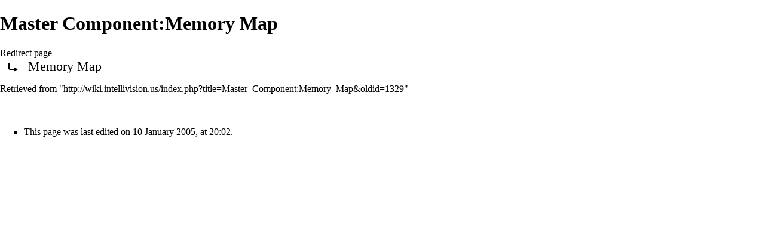

--- FILE ---
content_type: text/javascript; charset=utf-8
request_url: http://wiki.intellivision.us/load.php?debug=false&lang=en&modules=startup&only=scripts&printable=1&skin=vector
body_size: 6312
content:
window.mwPerformance=(window.performance&&performance.mark)?performance:{mark:function(){}};window.mwNow=(function(){var perf=window.performance,navStart=perf&&perf.timing&&perf.timing.navigationStart;return navStart&&typeof perf.now==='function'?function(){return navStart+perf.now();}:function(){return Date.now();};}());window.isCompatible=function(str){var ua=str||navigator.userAgent;return!!((function(){'use strict';return!this&&!!Function.prototype.bind&&!!window.JSON;}())&&'querySelector'in document&&'localStorage'in window&&'addEventListener'in window&&!(ua.match(/webOS\/1\.[0-4]|SymbianOS|Series60|NetFront|Opera Mini|S40OviBrowser|MeeGo|Android.+Glass|^Mozilla\/5\.0 .+ Gecko\/$|googleweblight/)||ua.match(/PlayStation/i)));};(function(){var NORLQ,script;if(!isCompatible()){document.documentElement.className=document.documentElement.className.replace(/(^|\s)client-js(\s|$)/,'$1client-nojs$2');NORLQ=window.NORLQ||[];while(NORLQ.length){NORLQ.shift()();}window.NORLQ={push:function(
fn){fn();}};window.RLQ={push:function(){}};return;}function startUp(){mw.config=new mw.Map(true);mw.loader.addSource({"local":"/load.php"});mw.loader.register([["site","13j2ruy",[1]],["site.styles","187f6ai",[],"site"],["noscript","129g5vn",[],"noscript"],["filepage","0syowe0"],["user.groups","1n9dtpu",[5]],["user","05czsne",[6],"user"],["user.styles","01u6v00",[],"user"],["user.defaults","0nhfidf"],["user.options","0bhc5ha",[7],"private"],["user.tokens","0h4cemy",[],"private"],["mediawiki.language.data","14i3h1c",[176]],["mediawiki.skinning.elements","1vlb2n3"],["mediawiki.skinning.content","1ymxxi7"],["mediawiki.skinning.interface","1y04jp4"],["mediawiki.skinning.content.parsoid","177olco"],["mediawiki.skinning.content.externallinks","14zbbg1"],["jquery.accessKeyLabel","0mv13ci",[25,133]],["jquery.appear","1cx76dt"],["jquery.async","1lu80gd"],["jquery.autoEllipsis","11ycr2u",[37]],["jquery.badge","1h1jwwj",[173]],["jquery.byteLength","1th9leq"],["jquery.byteLimit","1jkpmsc",[21]],[
"jquery.checkboxShiftClick","1dzj23z"],["jquery.chosen","1ee6u67"],["jquery.client","1i6zbo6"],["jquery.color","05xcylx",[27]],["jquery.colorUtil","1rzw3iq"],["jquery.confirmable","0pn08l3",[177]],["jquery.cookie","0t2ipu6"],["jquery.expandableField","1tefbks"],["jquery.farbtastic","1xb2gfj",[27]],["jquery.footHovzer","01n1ki6"],["jquery.form","1s8igsb"],["jquery.fullscreen","0lb0b3v"],["jquery.getAttrs","0bns90k"],["jquery.hidpi","08ifv74"],["jquery.highlightText","0fu8uqc",[133]],["jquery.hoverIntent","1rgqsdp"],["jquery.i18n","164btto",[175]],["jquery.localize","028nt60"],["jquery.makeCollapsible","06sisd0"],["jquery.mockjax","0et1oxy"],["jquery.mw-jump","1cl18bo"],["jquery.placeholder","0brlul4"],["jquery.qunit","18jtlmm"],["jquery.spinner","17e8py4"],["jquery.jStorage","0w059z7"],["jquery.suggestions","1w0mfc4",[37]],["jquery.tabIndex","12y6skp"],["jquery.tablesorter","0he95j7",[133,178]],["jquery.textSelection","1qfugot",[25]],["jquery.throttle-debounce","188goz6"],[
"jquery.xmldom","03afj4d"],["jquery.tipsy","1qgvqg7"],["jquery.ui.core","0pbo1tf",[56],"jquery.ui"],["jquery.ui.core.styles","03f7l89",[],"jquery.ui"],["jquery.ui.accordion","0rsc2z6",[55,75],"jquery.ui"],["jquery.ui.autocomplete","01uca7v",[64],"jquery.ui"],["jquery.ui.button","1jf3ite",[55,75],"jquery.ui"],["jquery.ui.datepicker","1ebnq15",[55],"jquery.ui"],["jquery.ui.dialog","01ii4g6",[59,62,66,68],"jquery.ui"],["jquery.ui.draggable","0whyiws",[55,65],"jquery.ui"],["jquery.ui.droppable","0lye249",[62],"jquery.ui"],["jquery.ui.menu","0pvnbqg",[55,66,75],"jquery.ui"],["jquery.ui.mouse","0y8kctc",[75],"jquery.ui"],["jquery.ui.position","0hmgr21",[],"jquery.ui"],["jquery.ui.progressbar","16lk0e6",[55,75],"jquery.ui"],["jquery.ui.resizable","0ytg8cb",[55,65],"jquery.ui"],["jquery.ui.selectable","1v0fle0",[55,65],"jquery.ui"],["jquery.ui.slider","1w1j0pg",[55,65],"jquery.ui"],["jquery.ui.sortable","0aw5ohs",[55,65],"jquery.ui"],["jquery.ui.spinner","1kk5eho",[59],"jquery.ui"],[
"jquery.ui.tabs","0foj1dj",[55,75],"jquery.ui"],["jquery.ui.tooltip","0gjaw1z",[55,66,75],"jquery.ui"],["jquery.ui.widget","1u2gqxk",[],"jquery.ui"],["jquery.effects.core","1sijil7",[],"jquery.ui"],["jquery.effects.blind","1balmv6",[76],"jquery.ui"],["jquery.effects.bounce","06n48f2",[76],"jquery.ui"],["jquery.effects.clip","0slys1r",[76],"jquery.ui"],["jquery.effects.drop","18ci7k7",[76],"jquery.ui"],["jquery.effects.explode","1ng248o",[76],"jquery.ui"],["jquery.effects.fade","1kslcw6",[76],"jquery.ui"],["jquery.effects.fold","0w0xz3e",[76],"jquery.ui"],["jquery.effects.highlight","07en3qc",[76],"jquery.ui"],["jquery.effects.pulsate","193gfvg",[76],"jquery.ui"],["jquery.effects.scale","17diqfo",[76],"jquery.ui"],["jquery.effects.shake","00vz5nz",[76],"jquery.ui"],["jquery.effects.slide","1658880",[76],"jquery.ui"],["jquery.effects.transfer","09x4nna",[76],"jquery.ui"],["json","1n9dtpu"],["moment","0lz07pg",[173]],["mediawiki.apihelp","1okfbcv"],["mediawiki.template","0kamkkv"],[
"mediawiki.template.mustache","1pcx2rf",[93]],["mediawiki.template.regexp","1rtelyx",[93]],["mediawiki.apipretty","0yej96l"],["mediawiki.api","1o0h4nc",[150,9]],["mediawiki.api.category","04xm776",[138,97]],["mediawiki.api.edit","1ykqtdw",[138,148]],["mediawiki.api.login","01zauou",[97]],["mediawiki.api.options","1vxqmbc",[97]],["mediawiki.api.parse","0nk49si",[97]],["mediawiki.api.upload","1mpdfs8",[99]],["mediawiki.api.user","02ac260",[97]],["mediawiki.api.watch","0pwuh7l",[97]],["mediawiki.api.messages","07unpbg",[97]],["mediawiki.api.rollback","046wzem",[97]],["mediawiki.content.json","10nwnkv"],["mediawiki.confirmCloseWindow","1v98kuf"],["mediawiki.debug","1sr82i3",[32]],["mediawiki.diff.styles","15tgjb3"],["mediawiki.feedback","0lba8ck",[138,127,273]],["mediawiki.feedlink","1u6rajs"],["mediawiki.filewarning","1su2f7q",[269]],["mediawiki.ForeignApi","095p5us",[116]],["mediawiki.ForeignApi.core","1ktwgf0",[97,265]],["mediawiki.helplink","0lhs2iy"],["mediawiki.hidpi","05j1ev2",[36],
null,null,"return'srcset'in new Image();"],["mediawiki.hlist","1gg9f01"],["mediawiki.htmlform","1dzqpl4",[22,133]],["mediawiki.htmlform.checker","14vmj4p",[52]],["mediawiki.htmlform.ooui","06np2gd",[269]],["mediawiki.htmlform.styles","0ffd4wd"],["mediawiki.htmlform.ooui.styles","0kn7m8g"],["mediawiki.icon","0v19axl"],["mediawiki.inspect","0fcbyxd",[21,133]],["mediawiki.messagePoster","0zkcoap",[115]],["mediawiki.messagePoster.wikitext","1u7dpve",[99,127]],["mediawiki.notification","0nbps2c",[150]],["mediawiki.notify","1ge2m22"],["mediawiki.notification.convertmessagebox","0fc3ocb",[129]],["mediawiki.notification.convertmessagebox.styles","1u1115c"],["mediawiki.RegExp","14dw2yi"],["mediawiki.pager.tablePager","18wqpv6"],["mediawiki.searchSuggest","1midrwk",[35,48,97]],["mediawiki.sectionAnchor","08g7v6n"],["mediawiki.storage","0q6hj1d"],["mediawiki.Title","0hlat5s",[21,150]],["mediawiki.Upload","11desii",[103]],["mediawiki.ForeignUpload","1e8hov0",[115,139]],[
"mediawiki.ForeignStructuredUpload.config","0msydx9"],["mediawiki.ForeignStructuredUpload","1lpu2ah",[141,140]],["mediawiki.Upload.Dialog","111yezv",[144]],["mediawiki.Upload.BookletLayout","11f34os",[139,177,262,91,271,273]],["mediawiki.ForeignStructuredUpload.BookletLayout","1hwp3aq",[142,144,106,181,254,249]],["mediawiki.toc","1vujlsm",[154]],["mediawiki.Uri","11g17r5",[150,95]],["mediawiki.user","0qc0xog",[104,137,8]],["mediawiki.userSuggest","16c0oyh",[48,97]],["mediawiki.util","0153wcw",[16,130]],["mediawiki.viewport","0df5j41"],["mediawiki.checkboxtoggle","0f3f9sv"],["mediawiki.checkboxtoggle.styles","127kv9b"],["mediawiki.cookie","1xnke3s",[29]],["mediawiki.toolbar","10sudub",[51]],["mediawiki.experiments","1k4qr8d"],["mediawiki.action.edit","0y5xxuo",[51,158,97,251]],["mediawiki.action.edit.styles","0cdmr0i"],["mediawiki.action.edit.collapsibleFooter","0s46glt",[41,125,137]],["mediawiki.action.edit.preview","0k2711v",[33,46,51,97,111,177,269]],["mediawiki.action.history",
"0hwo2rg"],["mediawiki.action.history.styles","1p6qfmw"],["mediawiki.action.history.diff","15tgjb3"],["mediawiki.action.view.dblClickEdit","0e2xk57",[150,8]],["mediawiki.action.view.metadata","1dpnpi5"],["mediawiki.action.view.categoryPage.styles","1a79duf"],["mediawiki.action.view.postEdit","1e6zewe",[177,129]],["mediawiki.action.view.redirect","1dp0xl3",[25]],["mediawiki.action.view.redirectPage","1x5hk0e"],["mediawiki.action.view.rightClickEdit","1q5xve7"],["mediawiki.action.edit.editWarning","1y2pvkw",[51,109,177]],["mediawiki.action.view.filepage","1myjufn"],["mediawiki.language","0nu34p9",[174,10]],["mediawiki.cldr","14q3ukj",[175]],["mediawiki.libs.pluralruleparser","0s06ind"],["mediawiki.language.init","0urfouo"],["mediawiki.jqueryMsg","05it1cf",[173,150,8]],["mediawiki.language.months","0tjpghb",[173]],["mediawiki.language.names","02wxp1n",[176]],["mediawiki.language.specialCharacters","0qem0v5",[173]],["mediawiki.libs.jpegmeta","0hie33i"],["mediawiki.page.gallery","1lkm5oj",[
52,183]],["mediawiki.page.gallery.styles","11zmjrr"],["mediawiki.page.gallery.slideshow","1igeyyr",[138,97,271,286]],["mediawiki.page.ready","0n9x1py",[16,23,43]],["mediawiki.page.startup","082akzd"],["mediawiki.page.patrol.ajax","1h9cw2v",[46,138,97]],["mediawiki.page.watch.ajax","0qnxi68",[138,105,177,186]],["mediawiki.page.rollback","0lg21tl",[46,107]],["mediawiki.page.image.pagination","00k0hpx",[46,150]],["mediawiki.rcfilters.filters.base.styles","0gabx23"],["mediawiki.rcfilters.highlightCircles.seenunseen.styles","01kf08y"],["mediawiki.rcfilters.filters.dm","1pr3978",[21,147,101,148,265]],["mediawiki.rcfilters.filters.ui","0hga8xe",[41,193,268,280,282,284,286]],["mediawiki.special","1gs7mvr"],["mediawiki.special.apisandbox.styles","0qfdorx"],["mediawiki.special.apisandbox","1ng59zm",[41,97,177,252,268]],["mediawiki.special.block","1x4rihd",[120,150]],["mediawiki.special.changecredentials.js","0jisiwm",[97,122]],["mediawiki.special.changeslist","12b75ty"],[
"mediawiki.special.changeslist.enhanced","0qtxe09"],["mediawiki.special.changeslist.legend","06baczd"],["mediawiki.special.changeslist.legend.js","1bvuvtk",[41,154]],["mediawiki.special.changeslist.visitedstatus","0ggzt9d"],["mediawiki.special.comparepages.styles","087ez9g"],["mediawiki.special.contributions","1c7bn3r",[177,249]],["mediawiki.special.edittags","05k3l57",[24]],["mediawiki.special.edittags.styles","1ih8b8z"],["mediawiki.special.import","1q265tu"],["mediawiki.special.movePage","1gtb3ay",[247,251]],["mediawiki.special.movePage.styles","1fg33sv"],["mediawiki.special.pageLanguage","19ji4kr",[269]],["mediawiki.special.pagesWithProp","0kpv590"],["mediawiki.special.preferences","035tgo5",[109,173,131]],["mediawiki.special.preferences.styles","0e2wvo7"],["mediawiki.special.recentchanges","027tck4"],["mediawiki.special.search","1549a8w",[260]],["mediawiki.special.search.commonsInterwikiWidget","1w2rofd",[147,97,177]],["mediawiki.special.search.interwikiwidget.styles","14j68t6"],[
"mediawiki.special.search.styles","18umfk7"],["mediawiki.special.undelete","1i2y73g"],["mediawiki.special.unwatchedPages","04y0sx8",[138,105]],["mediawiki.special.upload","10svg3s",[46,138,97,109,177,181,224,93]],["mediawiki.special.upload.styles","0smvbpf"],["mediawiki.special.userlogin.common.styles","0z3v58w"],["mediawiki.special.userlogin.login.styles","0b4g229"],["mediawiki.special.userlogin.signup.js","1arrwp6",[97,121,177]],["mediawiki.special.userlogin.signup.styles","1or9yen"],["mediawiki.special.userrights","0xlfcdk",[131]],["mediawiki.special.watchlist","0bpywxa",[138,105,177,269]],["mediawiki.special.watchlist.styles","06jb5rs"],["mediawiki.special.version","06xp0ov"],["mediawiki.legacy.config","1mnl60d"],["mediawiki.legacy.commonPrint","01x8hze"],["mediawiki.legacy.protect","07tdyjs",[22]],["mediawiki.legacy.shared","00eqq6r"],["mediawiki.legacy.oldshared","1dftg7w"],["mediawiki.legacy.wikibits","19q5ov9"],["mediawiki.ui","0yh8wxh"],["mediawiki.ui.checkbox","03szr3w"],[
"mediawiki.ui.radio","1lbreqa"],["mediawiki.ui.anchor","0j8e3x9"],["mediawiki.ui.button","0tflfmi"],["mediawiki.ui.input","1qjpwn3"],["mediawiki.ui.icon","1dt1ucd"],["mediawiki.ui.text","1sduipy"],["mediawiki.widgets","1f6mcp0",[22,37,138,97,248,271]],["mediawiki.widgets.styles","0qtsew9"],["mediawiki.widgets.DateInputWidget","1qkn84q",[250,91,271]],["mediawiki.widgets.DateInputWidget.styles","0al0ujq"],["mediawiki.widgets.visibleByteLimit","068dx4h",[22,269]],["mediawiki.widgets.datetime","18253cd",[269,287,288]],["mediawiki.widgets.CategorySelector","1n9dtpu",[254]],["mediawiki.widgets.CategoryMultiselectWidget","1ylltm1",[115,138,271]],["mediawiki.widgets.SelectWithInputWidget","11tfrj0",[256,271]],["mediawiki.widgets.SelectWithInputWidget.styles","1ccjfib"],["mediawiki.widgets.MediaSearch","102h4mq",[115,138,271]],["mediawiki.widgets.UserInputWidget","12w11yu",[97,271]],["mediawiki.widgets.UsersMultiselectWidget","0e7fa1d",[97,271]],["mediawiki.widgets.SearchInputWidget","04dz7yu",
[135,247]],["mediawiki.widgets.SearchInputWidget.styles","1kzlaxb"],["mediawiki.widgets.StashedFileWidget","0rwzgpd",[97,269]],["es5-shim","1n9dtpu"],["dom-level2-shim","1n9dtpu"],["oojs","1vxnnb4"],["mediawiki.router","0zxcdyr",[267]],["oojs-router","0lcj8aj",[265]],["oojs-ui","1n9dtpu",[272,271,273]],["oojs-ui-core","1s6xvfr",[173,265,270,277,278,283,274,275]],["oojs-ui-core.styles","1esvts9"],["oojs-ui-widgets","18k3fuo",[269,279,287,288]],["oojs-ui-toolbars","00mp0yl",[269,288]],["oojs-ui-windows","0330nqr",[269,288]],["oojs-ui.styles.indicators","17aoo5h"],["oojs-ui.styles.textures","1g6tmt1"],["oojs-ui.styles.icons-accessibility","107dkjk"],["oojs-ui.styles.icons-alerts","1glvvz6"],["oojs-ui.styles.icons-content","0qp1opb"],["oojs-ui.styles.icons-editing-advanced","0bwwv11"],["oojs-ui.styles.icons-editing-core","18c4xkz"],["oojs-ui.styles.icons-editing-list","1uobvus"],["oojs-ui.styles.icons-editing-styling","1w3v61f"],["oojs-ui.styles.icons-interactions","1lnmk5w"],[
"oojs-ui.styles.icons-layout","0dan8rk"],["oojs-ui.styles.icons-location","0kolx3z"],["oojs-ui.styles.icons-media","1e9ongs"],["oojs-ui.styles.icons-moderation","0z4kz7d"],["oojs-ui.styles.icons-movement","00u4bsz"],["oojs-ui.styles.icons-user","0timgkz"],["oojs-ui.styles.icons-wikimedia","1hgfppp"],["skins.cologneblue","0ppqq5l"],["skins.modern","1h9mr8h"],["skins.monobook.styles","0c8d7uh"],["skins.vector.styles","0hozgvz"],["skins.vector.styles.experimental.print","0mp11fn"],["skins.vector.styles.responsive","1datdwv"],["skins.vector.js","0y4xlr7",[49,52]]]);;mw.config.set({"wgLoadScript":"/load.php","debug":!1,"skin":"vector","stylepath":"/skins","wgUrlProtocols":
"bitcoin\\:|ftp\\:\\/\\/|ftps\\:\\/\\/|geo\\:|git\\:\\/\\/|gopher\\:\\/\\/|http\\:\\/\\/|https\\:\\/\\/|irc\\:\\/\\/|ircs\\:\\/\\/|magnet\\:|mailto\\:|mms\\:\\/\\/|news\\:|nntp\\:\\/\\/|redis\\:\\/\\/|sftp\\:\\/\\/|sip\\:|sips\\:|sms\\:|ssh\\:\\/\\/|svn\\:\\/\\/|tel\\:|telnet\\:\\/\\/|urn\\:|worldwind\\:\\/\\/|xmpp\\:|\\/\\/","wgArticlePath":"/index.php/$1","wgScriptPath":"","wgScriptExtension":".php","wgScript":"/index.php","wgSearchType":null,"wgVariantArticlePath":!1,"wgActionPaths":{},"wgServer":"http://wiki.intellivision.us","wgServerName":"wiki.intellivision.us","wgUserLanguage":"en","wgContentLanguage":"en","wgTranslateNumerals":!0,"wgVersion":"1.30.0","wgEnableAPI":!0,"wgEnableWriteAPI":!0,"wgMainPageTitle":"Main Page","wgFormattedNamespaces":{"-2":"Media","-1":"Special","0":"","1":"Talk","2":"User","3":"User talk","4":"Intellivision Wiki","5":"Intellivision Wiki talk","6":"File","7":"File talk","8":"MediaWiki","9":"MediaWiki talk","10":"Template","11":"Template talk",
"12":"Help","13":"Help talk","14":"Category","15":"Category talk"},"wgNamespaceIds":{"media":-2,"special":-1,"":0,"talk":1,"user":2,"user_talk":3,"intellivision_wiki":4,"intellivision_wiki_talk":5,"file":6,"file_talk":7,"mediawiki":8,"mediawiki_talk":9,"template":10,"template_talk":11,"help":12,"help_talk":13,"category":14,"category_talk":15,"image":6,"image_talk":7,"project":4,"project_talk":5},"wgContentNamespaces":[0],"wgSiteName":"Intellivision Wiki","wgDBname":"intywiki2","wgExtraSignatureNamespaces":[],"wgAvailableSkins":{"cologneblue":"CologneBlue","modern":"Modern","monobook":"MonoBook","vector":"Vector","fallback":"Fallback","apioutput":"ApiOutput"},"wgExtensionAssetsPath":"/extensions","wgCookiePrefix":"intywiki2","wgCookieDomain":"","wgCookiePath":"/","wgCookieExpiration":2592000,"wgResourceLoaderMaxQueryLength":2000,"wgCaseSensitiveNamespaces":[],"wgLegalTitleChars":" %!\"$&'()*,\\-./0-9:;=?@A-Z\\\\\\^_`a-z~+\\u0080-\\uFFFF","wgIllegalFileChars":":/\\\\",
"wgResourceLoaderStorageVersion":1,"wgResourceLoaderStorageEnabled":!0,"wgForeignUploadTargets":["local"],"wgEnableUploads":!0});var RLQ=window.RLQ||[];while(RLQ.length){RLQ.shift()();}window.RLQ={push:function(fn){fn();}};window.NORLQ={push:function(){}};}window.mediaWikiLoadStart=mwNow();mwPerformance.mark('mwLoadStart');script=document.createElement('script');script.src="/load.php?debug=false&lang=en&modules=jquery%2Cmediawiki&only=scripts&printable=1&skin=vector&version=0o7vkw6";script.onload=script.onreadystatechange=function(){if(!script.readyState||/loaded|complete/.test(script.readyState)){script.onload=script.onreadystatechange=null;script=null;startUp();}};document.getElementsByTagName('head')[0].appendChild(script);}());
